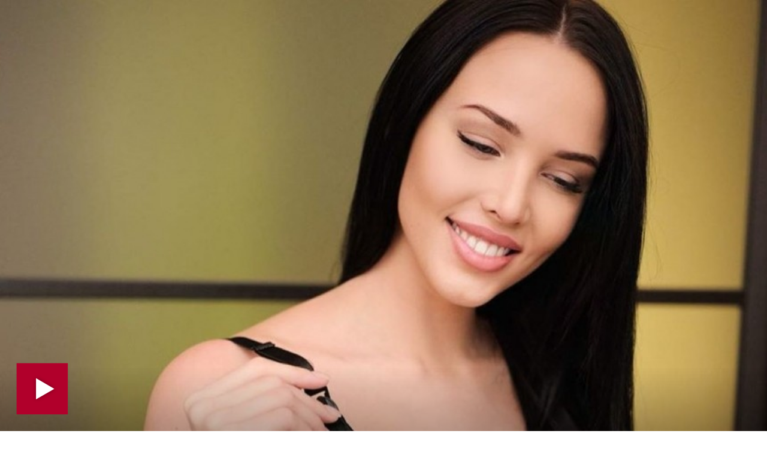

--- FILE ---
content_type: text/html; charset=UTF-8
request_url: https://www.5-tv.ru/player/278554
body_size: 5755
content:
<!doctype html>
<html>
<head>
    <meta charset="utf-8">
    <meta name="viewport" content="width=device-width, initial-scale=1">
    <link rel="stylesheet" type="text/css" href="https://img5tv.cdnvideo.ru/shared/minify.php?ed5b64983b894ce85c91a4a58e8ca2fb7e2a7841&amp;files=/shared/js/fe/player/skin/fivetv.css,/shared/js/fe/player/skin/fivetv.min.css,/shared/js/fe/player/skin/flowplayer.audio.min.css" />    <base target="_parent" />
    <style>
        body, html {
            overflow: hidden;
            margin: 0;
            padding: 0;
        }

        body {
            position: absolute;
            width: 100%;
            height: 100%;
        }

        div.flowplayer {
            width: 100%;
            height: 100%;
        }

        div.fp-ratio {
            padding: 0 !important;
        }
        .fp-twitter:before {
            content: "\e00c";
            color: transparent;
            background-image: url("data:image/svg+xml,%3Csvg viewBox='0 0 24 24' xmlns='http://www.w3.org/2000/svg'%3E%3Cpath d='M20 7.539a6.56 6.56 0 0 1-1.885.517 3.294 3.294 0 0 0 1.443-1.816 6.575 6.575 0 0 1-2.085.796 3.283 3.283 0 0 0-5.593 2.994A9.32 9.32 0 0 1 5.114 6.6a3.28 3.28 0 0 0 1.016 4.382 3.274 3.274 0 0 1-1.487-.41v.041a3.285 3.285 0 0 0 2.633 3.218 3.305 3.305 0 0 1-1.482.056 3.286 3.286 0 0 0 3.066 2.28A6.585 6.585 0 0 1 4 17.524 9.291 9.291 0 0 0 9.032 19c6.038 0 9.34-5 9.34-9.337 0-.143-.004-.285-.01-.425A6.672 6.672 0 0 0 20 7.538z' fill='%23FFF' fill-rule='evenodd'/%3E%3C/svg%3E");
        }

        .fp-facebook:before {
            content: "\e00a";
            color: transparent;
            background-image: url("data:image/svg+xml,%3Csvg viewBox='0 0 24 24' xmlns='http://www.w3.org/2000/svg'%3E%3Cpath d='M13.423 20v-7.298h2.464l.369-2.845h-2.832V8.042c0-.824.23-1.385 1.417-1.385h1.515V4.111A20.255 20.255 0 0 0 14.148 4c-2.183 0-3.678 1.326-3.678 3.76v2.097H8v2.845h2.47V20h2.953z' fill='%23FFF' fill-rule='evenodd'/%3E%3C/svg%3E");
        }

        .fp-vk:before {
            content: "\e00c";
            color: transparent;
            background-image: url("data:image/svg+xml,%3Csvg viewBox='0 0 24 24' fill='none' xmlns='http://www.w3.org/2000/svg'%3E%3Cpath d='M12.878 17.304c-5.411 0-8.695-3.755-8.823-9.994h2.74c.086 4.583 2.171 6.528 3.77 6.925V7.31h2.627v3.954c1.542-.17 3.155-1.97 3.698-3.954h2.584c-.414 2.441-2.17 4.24-3.412 4.983 1.242.6 3.24 2.17 4.011 5.01h-2.84c-.6-1.898-2.07-3.369-4.04-3.569v3.57h-.315Z' fill='%23fff'/%3E%3C/svg%3E");
        }

        .fp-ok:before {
            content: "\e00c";
            color: transparent;
            background-image: url("data:image/svg+xml,%3Csvg viewBox='0 0 24 24' xmlns='http://www.w3.org/2000/svg'%3E%3Cpath d='M11.674 6.536a1.69 1.69 0 00-1.688 1.688c0 .93.757 1.687 1.688 1.687a1.69 1.69 0 001.688-1.687 1.69 1.69 0 00-1.688-1.688zm0 5.763a4.08 4.08 0 01-4.076-4.075 4.08 4.08 0 014.076-4.077 4.08 4.08 0 014.077 4.077 4.08 4.08 0 01-4.077 4.075zm-1.649 3.325a7.633 7.633 0 01-2.367-.98 1.194 1.194 0 011.272-2.022 5.175 5.175 0 005.489 0 1.194 1.194 0 111.272 2.022 7.647 7.647 0 01-2.367.98l2.279 2.28a1.194 1.194 0 01-1.69 1.688l-2.238-2.24-2.24 2.24a1.193 1.193 0 11-1.689-1.689l2.279-2.279' fill='%23FFF' fill-rule='evenodd'/%3E%3C/svg%3E");
        }

        .fp-tg:before {
            content: "\e00c";
            color: transparent;
            background-image: url("data:image/svg+xml,%3Csvg viewBox='0 0 24 24' xmlns='http://www.w3.org/2000/svg'%3E%3Cpath d='M18.92 6.089L4.747 11.555c-.967.388-.962.928-.176 1.168l3.534 1.104 1.353 4.146c.164.454.083.634.56.634.368 0 .53-.168.736-.368.13-.127.903-.88 1.767-1.719l3.677 2.717c.676.373 1.165.18 1.333-.628l2.414-11.374c.247-.99-.378-1.44-1.025-1.146zM8.66 13.573l7.967-5.026c.398-.242.763-.112.463.154l-6.822 6.155-.265 2.833-1.343-4.116z' fill='%23FFF' fill-rule='evenodd'/%3E%3C/svg%3E");
        }

        .flowplayerInsideShare .shareIcon._vk {
            background-color: #07f;
            background-image: url("data:image/svg+xml,%3Csvg viewBox='0 0 24 24' fill='none' xmlns='http://www.w3.org/2000/svg'%3E%3Cpath d='M12.878 17.304c-5.411 0-8.695-3.755-8.823-9.994h2.74c.086 4.583 2.171 6.528 3.77 6.925V7.31h2.627v3.954c1.542-.17 3.155-1.97 3.698-3.954h2.584c-.414 2.441-2.17 4.24-3.412 4.983 1.242.6 3.24 2.17 4.011 5.01h-2.84c-.6-1.898-2.07-3.369-4.04-3.569v3.57h-.315Z' fill='%23fff'/%3E%3C/svg%3E");
        }
        .flowplayerInsideShare .shareIcon._tg {
            background-color: #64a9dc;
            background-image: url("data:image/svg+xml,%3Csvg viewBox='0 0 24 24' xmlns='http://www.w3.org/2000/svg'%3E%3Cpath d='M18.92 6.089L4.747 11.555c-.967.388-.962.928-.176 1.168l3.534 1.104 1.353 4.146c.164.454.083.634.56.634.368 0 .53-.168.736-.368.13-.127.903-.88 1.767-1.719l3.677 2.717c.676.373 1.165.18 1.333-.628l2.414-11.374c.247-.99-.378-1.44-1.025-1.146zM8.66 13.573l7.967-5.026c.398-.242.763-.112.463.154l-6.822 6.155-.265 2.833-1.343-4.116z' fill='%23FFF' fill-rule='evenodd'/%3E%3C/svg%3E");
        }
        .flowplayerInsideShare .shareIcon._ok {
            background-color: #eb722e;
            background-image: url("data:image/svg+xml,%3Csvg viewBox='0 0 24 24' xmlns='http://www.w3.org/2000/svg'%3E%3Cpath d='M11.674 6.536a1.69 1.69 0 00-1.688 1.688c0 .93.757 1.687 1.688 1.687a1.69 1.69 0 001.688-1.687 1.69 1.69 0 00-1.688-1.688zm0 5.763a4.08 4.08 0 01-4.076-4.075 4.08 4.08 0 014.076-4.077 4.08 4.08 0 014.077 4.077 4.08 4.08 0 01-4.077 4.075zm-1.649 3.325a7.633 7.633 0 01-2.367-.98 1.194 1.194 0 011.272-2.022 5.175 5.175 0 005.489 0 1.194 1.194 0 111.272 2.022 7.647 7.647 0 01-2.367.98l2.279 2.28a1.194 1.194 0 01-1.69 1.688l-2.238-2.24-2.24 2.24a1.193 1.193 0 11-1.689-1.689l2.279-2.279' fill='%23FFF' fill-rule='evenodd'/%3E%3C/svg%3E");
        }
        .flowplayerInsideShare .shareIcon._tw {
            background-color: #00aced;
            background-image: url("data:image/svg+xml,%3Csvg viewBox='0 0 24 24' xmlns='http://www.w3.org/2000/svg'%3E%3Cpath d='M20 7.539a6.56 6.56 0 0 1-1.885.517 3.294 3.294 0 0 0 1.443-1.816 6.575 6.575 0 0 1-2.085.796 3.283 3.283 0 0 0-5.593 2.994A9.32 9.32 0 0 1 5.114 6.6a3.28 3.28 0 0 0 1.016 4.382 3.274 3.274 0 0 1-1.487-.41v.041a3.285 3.285 0 0 0 2.633 3.218 3.305 3.305 0 0 1-1.482.056 3.286 3.286 0 0 0 3.066 2.28A6.585 6.585 0 0 1 4 17.524 9.291 9.291 0 0 0 9.032 19c6.038 0 9.34-5 9.34-9.337 0-.143-.004-.285-.01-.425A6.672 6.672 0 0 0 20 7.538z' fill='%23FFF' fill-rule='evenodd'/%3E%3C/svg%3E");
        }
    </style>
    <title>Рай! Решетова в бикини на фоне нереальной красоты | Новости с видео</title>
    <meta name="description" content="Анастасия Решетова отправилась на отдых, вместе с возлюбленным рэпером Тимати, его семьей и сыном Ратмиром. В своем Instagram российская модель разместила шикарный кадр, больше похожий на открытку. | Видео" />
    <meta name="keywords" content="анастасия решетова тимати instagram отправилась | Видео" />
                <meta property="fb:pages" content="792124924206675"/>
        <meta property="ya:ovs:adult" content="">
        <meta property="ya:ovs:allow_embed" content="true">
                                <meta property="og:title" content="«Богиня!»: Решетова поделилась нереально красивым снимком с отдыха | Видео"/>
    <meta property="og:description" content="Модель снялась в купальнике в красивейшей локации и разместила фото на своей странице в соцсети. | Видео"/>
    <meta property="og:type" content="video.other"/>
    <meta property="og:url" content="https://www.5-tv.ru/news/278554/bogina-resetova-podelilas-nerealno-krasivym-snimkom-sotdyha/"/>
    <meta property="og:site_name" content="Пятый канал"/>
            <meta property="og:image" content="https://img5tv.cdnvideo.ru/webp/shared/files/202001/1_1023929.jpg"/>            <meta property="video:duration" content="0">
        <meta property="og:video:type" content="video/mp4">
        <meta property="og:video" content="https://www.5-tv.ru/player/278554">
        <meta property="og:video:iframe" content="https://www.5-tv.ru/player/278554#autoplay">
        <meta property="og:video:duration" content="0">
        <meta property="ya:ovs:embed_html"
              content="&lt;iframe class=&quot;sharing&quot; width=&quot;560&quot; height=&quot;315&quot; src=&quot;https://www.5-tv.ru/player/278554#autoplay&quot; frameborder=&quot;0&quot; allowfullscreen&gt;&lt;/iframe&gt;">
        <link rel="shortcut icon" href="https://img5tv.cdnvideo.ru/shared/img/favicon_24.png">
    <!-- yandex -->
    <script type="text/javascript" charset="utf-8" src="https://yandex.ru/ads/system/adsdk.js"></script>
</head>
<body>
    


            <script type="application/ld+json">
                {"@context":"https://schema.org","@type":"VideoObject","description":"\u041c\u043e\u0434\u0435\u043b\u044c \u0441\u043d\u044f\u043b\u0430\u0441\u044c \u0432\u00a0\u043a\u0443\u043f\u0430\u043b\u044c\u043d\u0438\u043a\u0435 \u0432\u00a0\u043a\u0440\u0430\u0441\u0438\u0432\u0435\u0439\u0448\u0435\u0439 \u043b\u043e\u043a\u0430\u0446\u0438\u0438 \u0438\u00a0\u0440\u0430\u0437\u043c\u0435\u0441\u0442\u0438\u043b\u0430 \u0444\u043e\u0442\u043e \u043d\u0430\u00a0\u0441\u0432\u043e\u0435\u0439 \u0441\u0442\u0440\u0430\u043d\u0438\u0446\u0435 \u0432\u00a0\u0441\u043e\u0446\u0441\u0435\u0442\u0438.","name":"\u00ab\u0411\u043e\u0433\u0438\u043d\u044f!\u00bb: \u0420\u0435\u0448\u0435\u0442\u043e\u0432\u0430 \u043f\u043e\u0434\u0435\u043b\u0438\u043b\u0430\u0441\u044c \u043d\u0435\u0440\u0435\u0430\u043b\u044c\u043d\u043e \u043a\u0440\u0430\u0441\u0438\u0432\u044b\u043c \u0441\u043d\u0438\u043c\u043a\u043e\u043c \u0441\u00a0\u043e\u0442\u0434\u044b\u0445\u0430","publisher":{"@type":"Organization","name":"\u041f\u044f\u0442\u044b\u0439 \u043a\u0430\u043d\u0430\u043b","logo":{"@type":"ImageObject","url":"https://img5tv.cdnvideo.ru/shared/img/logo.png"}},"thumbnailUrl":"https://img5tv.cdnvideo.ru/webp/shared/files/202001/1_1023929.jpg","uploadDate":"2020-01-06T21:39:00+0300","contentUrl":"https://vod5tv.cdnvideo.ru/shared/files/202001/1_1023930.mp4"}        </script>
            <script type="application/ld+json">
                {"@context":"https://schema.org","@type":"NewsArticle","headline":"\u00ab\u0411\u043e\u0433\u0438\u043d\u044f!\u00bb: \u0420\u0435\u0448\u0435\u0442\u043e\u0432\u0430 \u043f\u043e\u0434\u0435\u043b\u0438\u043b\u0430\u0441\u044c \u043d\u0435\u0440\u0435\u0430\u043b\u044c\u043d\u043e \u043a\u0440\u0430\u0441\u0438\u0432\u044b\u043c \u0441\u043d\u0438\u043c\u043a\u043e\u043c \u0441\u00a0\u043e\u0442\u0434\u044b\u0445\u0430","description":"\u041c\u043e\u0434\u0435\u043b\u044c \u0441\u043d\u044f\u043b\u0430\u0441\u044c \u0432\u00a0\u043a\u0443\u043f\u0430\u043b\u044c\u043d\u0438\u043a\u0435 \u0432\u00a0\u043a\u0440\u0430\u0441\u0438\u0432\u0435\u0439\u0448\u0435\u0439 \u043b\u043e\u043a\u0430\u0446\u0438\u0438 \u0438\u00a0\u0440\u0430\u0437\u043c\u0435\u0441\u0442\u0438\u043b\u0430 \u0444\u043e\u0442\u043e \u043d\u0430\u00a0\u0441\u0432\u043e\u0435\u0439 \u0441\u0442\u0440\u0430\u043d\u0438\u0446\u0435 \u0432\u00a0\u0441\u043e\u0446\u0441\u0435\u0442\u0438.","image":["https://img5tv.cdnvideo.ru/webp/shared/files/202001/1_1023929.jpg"],"datePublished":"2020-01-06T21:39:00+0300","publisher":{"@type":"Organization","name":"\u041f\u044f\u0442\u044b\u0439 \u043a\u0430\u043d\u0430\u043b","logo":{"@type":"ImageObject","height":100,"url":"https://img5tv.cdnvideo.ru/shared/files/201910/2663_983570.png","width":90}},"mainEntityOfPage":"https://www.5-tv.ru/player/278554","author":{"@type":"Person","name":"\u041c\u0438\u044f \u0421\u0443\u0431\u0431\u043e\u0442\u0438\u043d\u0430","url":"https://www.5-tv.ru/authors/subbotina-mia/"},"dateModified":"2020-01-06T21:35:59+0300"}        </script>
                        
            
                                    <div id="player696e10ecd7fed" class="player fp-edgy fp-mute is-splash"
                 style="background-color:#000; background-position: center; background-size: cover; background-image:url(https://img5tv.cdnvideo.ru/webp/shared/files/202001/1_1023929.jpg);"
                 title="Анастасия Решетова"
                 data-embed-url="https://www.5-tv.ru/player/278554"
                 data-ga="" data-href="https://vod5tv.cdnvideo.ru/shared/files/202001/1_1023930.mp4" data-item-id="278554"
                 data-event-category="news"
                                                                                     data-item-link="https://www.5-tv.ru/news/278554/bogina-resetova-podelilas-nerealno-krasivym-snimkom-sotdyha/"
                                                   data-ads-postroll="https://yandex.ru/ads/adfox/264443/getCode?p1=dfhri&p2=fuki&puid1=283&puid2=229103&puid3=187681&puid4=0&puid51=99&puid50=9999&puid8=190018&puid9=9&puid10=1&puid11=187643&puid12=186203&puid13=186102&puid19=0&puid20=0&puid21=1&puid26=0&puid55=1"                                  >
                <video poster="https://img5tv.cdnvideo.ru/webp/shared/files/202001/1_1023929.jpg" class="player__video"
                       style="display: none">
                                            <source type="video/mp4" src="https://vod5tv.cdnvideo.ru/shared/files/202001/1_1023930.mp4">
                                    </video>
                                                <div class="flowplayerInside">
                    <div>
                                                    <div class="flowplayerInsideShare">
                                <a href="https://vk.com/share.php?url=https://www.5-tv.ru/news/278554/bogina-resetova-podelilas-nerealno-krasivym-snimkom-sotdyha/&title=%C2%AB%D0%91%D0%BE%D0%B3%D0%B8%D0%BD%D1%8F%21%C2%BB%3A%20%D0%A0%D0%B5%D1%88%D0%B5%D1%82%D0%BE%D0%B2%D0%B0%20%D0%BF%D0%BE%D0%B4%D0%B5%D0%BB%D0%B8%D0%BB%D0%B0%D1%81%D1%8C%20%D0%BD%D0%B5%D1%80%D0%B5%D0%B0%D0%BB%D1%8C%D0%BD%D0%BE%20%D0%BA%D1%80%D0%B0%D1%81%D0%B8%D0%B2%D1%8B%D0%BC%20%D1%81%D0%BD%D0%B8%D0%BC%D0%BA%D0%BE%D0%BC%20%D1%81%C2%A0%D0%BE%D1%82%D0%B4%D1%8B%D1%85%D0%B0"
                                   rel="nofollow noopener" target="_blank" title="ВКонтакте" class="shareIcon _vk"><span>ВКонтакте</span></a>
                                <a href="https://t.me/share/url?url=https://www.5-tv.ru/news/278554/bogina-resetova-podelilas-nerealno-krasivym-snimkom-sotdyha/&text=%C2%AB%D0%91%D0%BE%D0%B3%D0%B8%D0%BD%D1%8F%21%C2%BB%3A%20%D0%A0%D0%B5%D1%88%D0%B5%D1%82%D0%BE%D0%B2%D0%B0%20%D0%BF%D0%BE%D0%B4%D0%B5%D0%BB%D0%B8%D0%BB%D0%B0%D1%81%D1%8C%20%D0%BD%D0%B5%D1%80%D0%B5%D0%B0%D0%BB%D1%8C%D0%BD%D0%BE%20%D0%BA%D1%80%D0%B0%D1%81%D0%B8%D0%B2%D1%8B%D0%BC%20%D1%81%D0%BD%D0%B8%D0%BC%D0%BA%D0%BE%D0%BC%20%D1%81%C2%A0%D0%BE%D1%82%D0%B4%D1%8B%D1%85%D0%B0"
                                   rel="nofollow noopener" target="_blank" title="Telegram" class="shareIcon _tg"><span>Telegram</span></a><a
                                        href="https://connect.ok.ru/offer?url=https://www.5-tv.ru/news/278554/bogina-resetova-podelilas-nerealno-krasivym-snimkom-sotdyha/&title=%C2%AB%D0%91%D0%BE%D0%B3%D0%B8%D0%BD%D1%8F%21%C2%BB%3A%20%D0%A0%D0%B5%D1%88%D0%B5%D1%82%D0%BE%D0%B2%D0%B0%20%D0%BF%D0%BE%D0%B4%D0%B5%D0%BB%D0%B8%D0%BB%D0%B0%D1%81%D1%8C%20%D0%BD%D0%B5%D1%80%D0%B5%D0%B0%D0%BB%D1%8C%D0%BD%D0%BE%20%D0%BA%D1%80%D0%B0%D1%81%D0%B8%D0%B2%D1%8B%D0%BC%20%D1%81%D0%BD%D0%B8%D0%BC%D0%BA%D0%BE%D0%BC%20%D1%81%C2%A0%D0%BE%D1%82%D0%B4%D1%8B%D1%85%D0%B0"
                                        rel="nofollow noopener" target="_blank" title="Одноклассники" class="shareIcon _ok"><span>Одноклассники</span></a><a
                                        href="https://twitter.com/intent/tweet?text=%C2%AB%D0%91%D0%BE%D0%B3%D0%B8%D0%BD%D1%8F%21%C2%BB%3A%20%D0%A0%D0%B5%D1%88%D0%B5%D1%82%D0%BE%D0%B2%D0%B0%20%D0%BF%D0%BE%D0%B4%D0%B5%D0%BB%D0%B8%D0%BB%D0%B0%D1%81%D1%8C%20%D0%BD%D0%B5%D1%80%D0%B5%D0%B0%D0%BB%D1%8C%D0%BD%D0%BE%20%D0%BA%D1%80%D0%B0%D1%81%D0%B8%D0%B2%D1%8B%D0%BC%20%D1%81%D0%BD%D0%B8%D0%BC%D0%BA%D0%BE%D0%BC%20%D1%81%C2%A0%D0%BE%D1%82%D0%B4%D1%8B%D1%85%D0%B0&url=https://www.5-tv.ru/news/278554/bogina-resetova-podelilas-nerealno-krasivym-snimkom-sotdyha/"
                                        rel="nofollow noopener" target="_blank" title="Twitter" class="shareIcon _tw"><span>Twitter</span></a>
                            </div>
                                            </div>
                </div>
            </div>
            <script type="text/javascript" src="https://img5tv.cdnvideo.ru/shared/minify.php?ed5b64983b894ce85c91a4a58e8ca2fb7e2a7841&amp;files=/shared/js/fe/jquery.js,/shared/js/fe/player/flowplayer.min.js,/shared/js/fe/player/flowplayer.hlsjs.min.js,/shared/js/fe/player/flowplayer.audio.min.js,/shared/js/fe/html.player.js,/shared/js/fe/magic.js"></script>
    <!-- Yandex.Metrika counter -->
<script type="text/javascript" >
    (function(m,e,t,r,i,k,a){m[i]=m[i]||function(){(m[i].a=m[i].a||[]).push(arguments)};
        m[i].l=1*new Date();k=e.createElement(t),a=e.getElementsByTagName(t)[0],k.async=1,k.src=r,a.parentNode.insertBefore(k,a)})
    (window, document, "script", "https://mc.yandex.ru/metrika/tag.js", "ym");

    ym(24254335, "init", {
        clickmap:true,
        trackLinks:true,
        accurateTrackBounce:true,
        webvisor:true
    });
</script>
<noscript><div><img src="https://mc.yandex.ru/watch/24254335" style="position:absolute; left:-9999px;" alt="" /></div></noscript>
<!-- /Yandex.Metrika counter -->
<!--LiveInternet counter--><script type="text/javascript">
        new Image().src = "//counter.yadro.ru/hit;mic_izvestia?r"+
            escape(document.referrer)+((typeof(screen)=="undefined")?"":
                ";s"+screen.width+"*"+screen.height+"*"+(screen.colorDepth?
                screen.colorDepth:screen.pixelDepth))+";u"+escape(document.URL)+
            ";"+Math.random();</script><!--/LiveInternet-->

<img style="position:absolute; left:-9999px;" src="//ad.adriver.ru/cgi-bin/rle.cgi?sid=1&ad=637596&bt=21&pid=2616747&bid=5210246&bn=5210246&rnd=1380730780"  />

<!-- Rating@Mail.ru counter -->
<script type="text/javascript">
    var _tmr = window._tmr || (window._tmr = []);
    _tmr.push({id: "1622896", type: "pageView", start: (new Date()).getTime()});
    (function (d, w, id) {
        if (d.getElementById(id)) return;
        var ts = d.createElement("script"); ts.type = "text/javascript"; ts.async = true; ts.id = id;
        ts.src = (d.location.protocol == "https:" ? "https:" : "http:") + "//top-fwz1.mail.ru/js/code.js";
        var f = function () {var s = d.getElementsByTagName("script")[0]; s.parentNode.insertBefore(ts, s);};
        if (w.opera == "[object Opera]") { d.addEventListener("DOMContentLoaded", f, false); } else { f(); }
    })(document, window, "topmailru-code");
</script><noscript><div>
        <img src="//top-fwz1.mail.ru/counter?id=1622896;js=na" style="border:0;position:absolute;left:-9999px;" alt="" />
    </div></noscript>
<!-- //Rating@Mail.ru counter -->
<!-- tns-counter.ru -->
<script type="text/javascript">
    (function(win, doc, cb){
        (win[cb] = win[cb] || []).push(function() {
            try {
                tnsCountereverest_ru = new TNS.TnsCounter({
                    'account':'everest_ru',
                    'tmsec': 'everest_network'
                });
            } catch(e){}
        });

        var tnsscript = doc.createElement('script');
        tnsscript.type = 'text/javascript';
        tnsscript.async = true;
        tnsscript.src = ('https:' == doc.location.protocol ? 'https:' : 'http:') +
            '//www.tns-counter.ru/tcounter.js';
        var s = doc.getElementsByTagName('script')[0];
        s.parentNode.insertBefore(tnsscript, s);
    })(window, this.document,'tnscounter_callback');
</script>
<script>
    ((counterHostname) => {
        window.MSCounter = {
            counterHostname: counterHostname
        };
        window.mscounterCallbacks = window.mscounterCallbacks || [];
        window.mscounterCallbacks.push(() => {
            msCounterExampleCom = new MSCounter.counter({
                'account':'5_tv',
                'tmsec': '5_tv',
                'autohit' : true
            });
        });

        const newScript = document.createElement('script');
        newScript.async = true;
        newScript.src = `${counterHostname}/ncc/counter.js`;

        const referenceNode = document.querySelector('script');
        if (referenceNode) {
            referenceNode.parentNode.insertBefore(newScript, referenceNode);
        } else {
            document.firstElementChild.appendChild(newScript);
        }
    })('https://tns-counter.ru/');
</script>
<noscript>
    <img src="//www.tns-counter.ru/V13a****everest_ru/ru/UTF-8/tmsec=everest_network/5870063" width="0" height="0" alt="" />
</noscript>
<!--/ tns-counter.ru --></body>
</html>

--- FILE ---
content_type: text/html
request_url: https://tns-counter.ru/nc01a**R%3Eundefined*5_tv/ru/UTF-8/tmsec=5_tv/66207337***
body_size: -71
content:
5923740A696E10EEX1768820974:5923740A696E10EEX1768820974